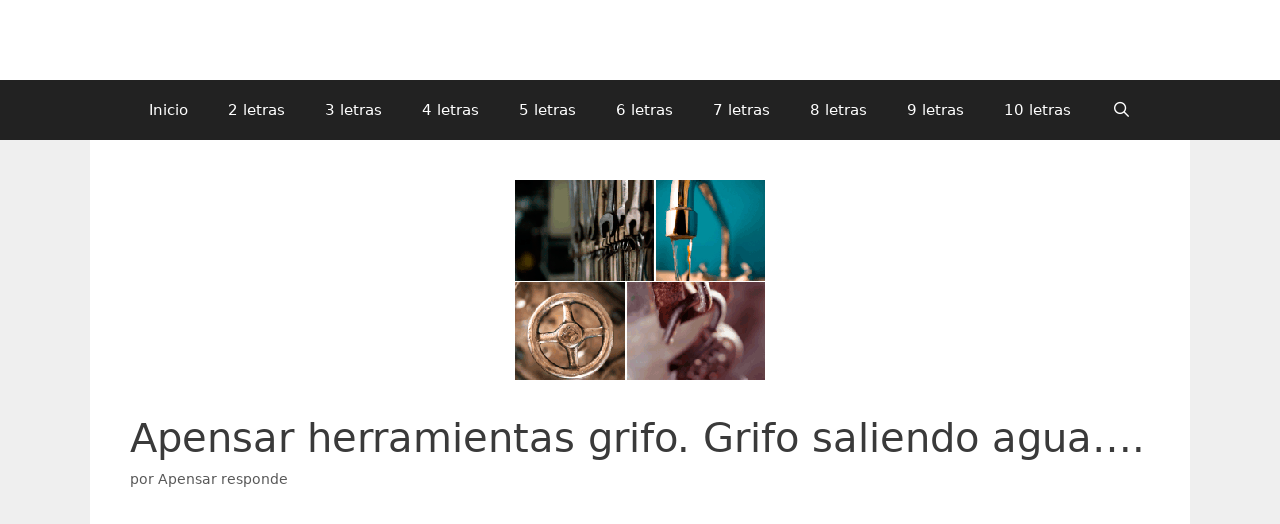

--- FILE ---
content_type: text/html; charset=UTF-8
request_url: https://a-pensar.org/apensar-herramientas-grifo/
body_size: 12716
content:
<!DOCTYPE html>
<html lang="es">
<head>
	<meta charset="UTF-8">
	<meta name='robots' content='index, follow, max-image-preview:large, max-snippet:-1, max-video-preview:-1' />
	<style>img:is([sizes="auto" i], [sizes^="auto," i]) { contain-intrinsic-size: 3000px 1500px }</style>
	<meta name="viewport" content="width=device-width, initial-scale=1"><meta property="og:title" content="Apensar herramientas grifo. Grifo saliendo agua…."/>
<meta property="og:description" content="Apensar herramientas grifo. Grifo saliendo agua. Llave de paso. Candado. Herramientas llaves fijas. Gripo abierto. Llave. Candado abierto. ¿Es esta la palabr"/>
<meta property="og:image:alt" content="A-Pensar-5-letras-nivel-369"/>
<meta property="og:image" content="https://a-pensar.org/wp-content/uploads/2015/11/A-Pensar-5-letras-nivel-369.png"/>
<meta property="og:image:width" content="250" />
<meta property="og:image:height" content="200" />
<meta property="og:type" content="article"/>
<meta property="og:article:published_time" content="2015-12-18 11:59:28"/>
<meta property="og:article:modified_time" content="2015-12-18 11:59:28"/>
<meta property="og:article:tag" content="Apensar nivel 369"/>
<meta property="og:article:tag" content="Candado"/>
<meta property="og:article:tag" content="Grifo de agua"/>
<meta property="og:article:tag" content="Herramientas"/>
<meta property="og:article:tag" content="Llave fija"/>
<meta name="twitter:card" content="summary">
<meta name="twitter:title" content="Apensar herramientas grifo. Grifo saliendo agua…."/>
<meta name="twitter:description" content="Apensar herramientas grifo. Grifo saliendo agua. Llave de paso. Candado. Herramientas llaves fijas. Gripo abierto. Llave. Candado abierto. ¿Es esta la palabr"/>
<meta name="twitter:image" content="https://a-pensar.org/wp-content/uploads/2015/11/A-Pensar-5-letras-nivel-369.png"/>
<meta name="twitter:image:alt" content="A-Pensar-5-letras-nivel-369"/>
<meta name="author" content="Apensar responde"/>

	<!-- This site is optimized with the Yoast SEO plugin v26.3 - https://yoast.com/wordpress/plugins/seo/ -->
	<title>Apensar herramientas grifo. Solución en: A-Pensar.org</title>
	<meta name="description" content="Apensar herramientas grifo. Grifo saliendo agua. Llave de paso. Candado. ¡Aquí te damos todas las soluciones para que sigas disfrutando con el juego!" />
	<link rel="canonical" href="https://a-pensar.org/apensar-herramientas-grifo/" />
	<meta property="og:url" content="https://a-pensar.org/apensar-herramientas-grifo/" />
	<meta property="og:site_name" content="A-pensar.org" />
	<meta property="article:publisher" content="https://www.facebook.com/juegoapensar" />
	<meta property="article:published_time" content="2015-12-18T11:59:28+00:00" />
	<meta property="og:image" content="https://a-pensar.org/wp-content/uploads/2015/11/A-Pensar-5-letras-nivel-369.png" />
	<meta property="og:image:width" content="250" />
	<meta property="og:image:height" content="200" />
	<meta property="og:image:type" content="image/png" />
	<meta name="author" content="Apensar responde" />
	<meta name="twitter:creator" content="@apensar_org" />
	<meta name="twitter:site" content="@apensar_org" />
	<meta name="twitter:label1" content="Escrito por" />
	<meta name="twitter:data1" content="Apensar responde" />
	<meta name="twitter:label2" content="Tiempo de lectura" />
	<meta name="twitter:data2" content="1 minuto" />
	<script type="application/ld+json" class="yoast-schema-graph">{"@context":"https://schema.org","@graph":[{"@type":"WebPage","@id":"https://a-pensar.org/apensar-herramientas-grifo/","url":"https://a-pensar.org/apensar-herramientas-grifo/","name":"Apensar herramientas grifo. Solución en: A-Pensar.org","isPartOf":{"@id":"https://a-pensar.org/#website"},"primaryImageOfPage":{"@id":"https://a-pensar.org/apensar-herramientas-grifo/#primaryimage"},"image":{"@id":"https://a-pensar.org/apensar-herramientas-grifo/#primaryimage"},"thumbnailUrl":"https://a-pensar.org/wp-content/uploads/2015/11/A-Pensar-5-letras-nivel-369.png","datePublished":"2015-12-18T11:59:28+00:00","author":{"@id":"https://a-pensar.org/#/schema/person/d28028b63aada2ea9154cb7c950a6973"},"description":"Apensar herramientas grifo. Grifo saliendo agua. Llave de paso. Candado. ¡Aquí te damos todas las soluciones para que sigas disfrutando con el juego!","breadcrumb":{"@id":"https://a-pensar.org/apensar-herramientas-grifo/#breadcrumb"},"inLanguage":"es","potentialAction":[{"@type":"ReadAction","target":["https://a-pensar.org/apensar-herramientas-grifo/"]}]},{"@type":"ImageObject","inLanguage":"es","@id":"https://a-pensar.org/apensar-herramientas-grifo/#primaryimage","url":"https://a-pensar.org/wp-content/uploads/2015/11/A-Pensar-5-letras-nivel-369.png","contentUrl":"https://a-pensar.org/wp-content/uploads/2015/11/A-Pensar-5-letras-nivel-369.png","width":250,"height":200,"caption":"A-Pensar-5-letras-nivel-369"},{"@type":"BreadcrumbList","@id":"https://a-pensar.org/apensar-herramientas-grifo/#breadcrumb","itemListElement":[{"@type":"ListItem","position":1,"name":"Portada","item":"https://a-pensar.org/"},{"@type":"ListItem","position":2,"name":"Apensar herramientas grifo. Grifo saliendo agua&#8230;."}]},{"@type":"WebSite","@id":"https://a-pensar.org/#website","url":"https://a-pensar.org/","name":"A-pensar.org","description":"Todas las respuestas del juego APensar","potentialAction":[{"@type":"SearchAction","target":{"@type":"EntryPoint","urlTemplate":"https://a-pensar.org/?s={search_term_string}"},"query-input":{"@type":"PropertyValueSpecification","valueRequired":true,"valueName":"search_term_string"}}],"inLanguage":"es"},{"@type":"Person","@id":"https://a-pensar.org/#/schema/person/d28028b63aada2ea9154cb7c950a6973","name":"Apensar responde"}]}</script>
	<!-- / Yoast SEO plugin. -->


<link rel='dns-prefetch' href='//www.googletagmanager.com' />
<link rel="alternate" type="application/rss+xml" title="A-pensar.org &raquo; Feed" href="https://a-pensar.org/feed/" />
<link rel="alternate" type="application/rss+xml" title="A-pensar.org &raquo; Feed de los comentarios" href="https://a-pensar.org/comments/feed/" />
<link rel="alternate" type="application/rss+xml" title="A-pensar.org &raquo; Comentario Apensar herramientas grifo. Grifo saliendo agua&#8230;. del feed" href="https://a-pensar.org/apensar-herramientas-grifo/feed/" />
<script>
window._wpemojiSettings = {"baseUrl":"https:\/\/s.w.org\/images\/core\/emoji\/16.0.1\/72x72\/","ext":".png","svgUrl":"https:\/\/s.w.org\/images\/core\/emoji\/16.0.1\/svg\/","svgExt":".svg","source":{"concatemoji":"https:\/\/a-pensar.org\/wp-includes\/js\/wp-emoji-release.min.js?ver=6.8.3"}};
/*! This file is auto-generated */
!function(s,n){var o,i,e;function c(e){try{var t={supportTests:e,timestamp:(new Date).valueOf()};sessionStorage.setItem(o,JSON.stringify(t))}catch(e){}}function p(e,t,n){e.clearRect(0,0,e.canvas.width,e.canvas.height),e.fillText(t,0,0);var t=new Uint32Array(e.getImageData(0,0,e.canvas.width,e.canvas.height).data),a=(e.clearRect(0,0,e.canvas.width,e.canvas.height),e.fillText(n,0,0),new Uint32Array(e.getImageData(0,0,e.canvas.width,e.canvas.height).data));return t.every(function(e,t){return e===a[t]})}function u(e,t){e.clearRect(0,0,e.canvas.width,e.canvas.height),e.fillText(t,0,0);for(var n=e.getImageData(16,16,1,1),a=0;a<n.data.length;a++)if(0!==n.data[a])return!1;return!0}function f(e,t,n,a){switch(t){case"flag":return n(e,"\ud83c\udff3\ufe0f\u200d\u26a7\ufe0f","\ud83c\udff3\ufe0f\u200b\u26a7\ufe0f")?!1:!n(e,"\ud83c\udde8\ud83c\uddf6","\ud83c\udde8\u200b\ud83c\uddf6")&&!n(e,"\ud83c\udff4\udb40\udc67\udb40\udc62\udb40\udc65\udb40\udc6e\udb40\udc67\udb40\udc7f","\ud83c\udff4\u200b\udb40\udc67\u200b\udb40\udc62\u200b\udb40\udc65\u200b\udb40\udc6e\u200b\udb40\udc67\u200b\udb40\udc7f");case"emoji":return!a(e,"\ud83e\udedf")}return!1}function g(e,t,n,a){var r="undefined"!=typeof WorkerGlobalScope&&self instanceof WorkerGlobalScope?new OffscreenCanvas(300,150):s.createElement("canvas"),o=r.getContext("2d",{willReadFrequently:!0}),i=(o.textBaseline="top",o.font="600 32px Arial",{});return e.forEach(function(e){i[e]=t(o,e,n,a)}),i}function t(e){var t=s.createElement("script");t.src=e,t.defer=!0,s.head.appendChild(t)}"undefined"!=typeof Promise&&(o="wpEmojiSettingsSupports",i=["flag","emoji"],n.supports={everything:!0,everythingExceptFlag:!0},e=new Promise(function(e){s.addEventListener("DOMContentLoaded",e,{once:!0})}),new Promise(function(t){var n=function(){try{var e=JSON.parse(sessionStorage.getItem(o));if("object"==typeof e&&"number"==typeof e.timestamp&&(new Date).valueOf()<e.timestamp+604800&&"object"==typeof e.supportTests)return e.supportTests}catch(e){}return null}();if(!n){if("undefined"!=typeof Worker&&"undefined"!=typeof OffscreenCanvas&&"undefined"!=typeof URL&&URL.createObjectURL&&"undefined"!=typeof Blob)try{var e="postMessage("+g.toString()+"("+[JSON.stringify(i),f.toString(),p.toString(),u.toString()].join(",")+"));",a=new Blob([e],{type:"text/javascript"}),r=new Worker(URL.createObjectURL(a),{name:"wpTestEmojiSupports"});return void(r.onmessage=function(e){c(n=e.data),r.terminate(),t(n)})}catch(e){}c(n=g(i,f,p,u))}t(n)}).then(function(e){for(var t in e)n.supports[t]=e[t],n.supports.everything=n.supports.everything&&n.supports[t],"flag"!==t&&(n.supports.everythingExceptFlag=n.supports.everythingExceptFlag&&n.supports[t]);n.supports.everythingExceptFlag=n.supports.everythingExceptFlag&&!n.supports.flag,n.DOMReady=!1,n.readyCallback=function(){n.DOMReady=!0}}).then(function(){return e}).then(function(){var e;n.supports.everything||(n.readyCallback(),(e=n.source||{}).concatemoji?t(e.concatemoji):e.wpemoji&&e.twemoji&&(t(e.twemoji),t(e.wpemoji)))}))}((window,document),window._wpemojiSettings);
</script>

<style id='wp-emoji-styles-inline-css'>

	img.wp-smiley, img.emoji {
		display: inline !important;
		border: none !important;
		box-shadow: none !important;
		height: 1em !important;
		width: 1em !important;
		margin: 0 0.07em !important;
		vertical-align: -0.1em !important;
		background: none !important;
		padding: 0 !important;
	}
</style>
<link rel='stylesheet' id='wp-block-library-css' href='https://a-pensar.org/wp-includes/css/dist/block-library/style.min.css?ver=6.8.3' media='all' />
<style id='classic-theme-styles-inline-css'>
/*! This file is auto-generated */
.wp-block-button__link{color:#fff;background-color:#32373c;border-radius:9999px;box-shadow:none;text-decoration:none;padding:calc(.667em + 2px) calc(1.333em + 2px);font-size:1.125em}.wp-block-file__button{background:#32373c;color:#fff;text-decoration:none}
</style>
<style id='global-styles-inline-css'>
:root{--wp--preset--aspect-ratio--square: 1;--wp--preset--aspect-ratio--4-3: 4/3;--wp--preset--aspect-ratio--3-4: 3/4;--wp--preset--aspect-ratio--3-2: 3/2;--wp--preset--aspect-ratio--2-3: 2/3;--wp--preset--aspect-ratio--16-9: 16/9;--wp--preset--aspect-ratio--9-16: 9/16;--wp--preset--color--black: #000000;--wp--preset--color--cyan-bluish-gray: #abb8c3;--wp--preset--color--white: #ffffff;--wp--preset--color--pale-pink: #f78da7;--wp--preset--color--vivid-red: #cf2e2e;--wp--preset--color--luminous-vivid-orange: #ff6900;--wp--preset--color--luminous-vivid-amber: #fcb900;--wp--preset--color--light-green-cyan: #7bdcb5;--wp--preset--color--vivid-green-cyan: #00d084;--wp--preset--color--pale-cyan-blue: #8ed1fc;--wp--preset--color--vivid-cyan-blue: #0693e3;--wp--preset--color--vivid-purple: #9b51e0;--wp--preset--color--contrast: var(--contrast);--wp--preset--color--contrast-2: var(--contrast-2);--wp--preset--color--contrast-3: var(--contrast-3);--wp--preset--color--base: var(--base);--wp--preset--color--base-2: var(--base-2);--wp--preset--color--base-3: var(--base-3);--wp--preset--color--accent: var(--accent);--wp--preset--gradient--vivid-cyan-blue-to-vivid-purple: linear-gradient(135deg,rgba(6,147,227,1) 0%,rgb(155,81,224) 100%);--wp--preset--gradient--light-green-cyan-to-vivid-green-cyan: linear-gradient(135deg,rgb(122,220,180) 0%,rgb(0,208,130) 100%);--wp--preset--gradient--luminous-vivid-amber-to-luminous-vivid-orange: linear-gradient(135deg,rgba(252,185,0,1) 0%,rgba(255,105,0,1) 100%);--wp--preset--gradient--luminous-vivid-orange-to-vivid-red: linear-gradient(135deg,rgba(255,105,0,1) 0%,rgb(207,46,46) 100%);--wp--preset--gradient--very-light-gray-to-cyan-bluish-gray: linear-gradient(135deg,rgb(238,238,238) 0%,rgb(169,184,195) 100%);--wp--preset--gradient--cool-to-warm-spectrum: linear-gradient(135deg,rgb(74,234,220) 0%,rgb(151,120,209) 20%,rgb(207,42,186) 40%,rgb(238,44,130) 60%,rgb(251,105,98) 80%,rgb(254,248,76) 100%);--wp--preset--gradient--blush-light-purple: linear-gradient(135deg,rgb(255,206,236) 0%,rgb(152,150,240) 100%);--wp--preset--gradient--blush-bordeaux: linear-gradient(135deg,rgb(254,205,165) 0%,rgb(254,45,45) 50%,rgb(107,0,62) 100%);--wp--preset--gradient--luminous-dusk: linear-gradient(135deg,rgb(255,203,112) 0%,rgb(199,81,192) 50%,rgb(65,88,208) 100%);--wp--preset--gradient--pale-ocean: linear-gradient(135deg,rgb(255,245,203) 0%,rgb(182,227,212) 50%,rgb(51,167,181) 100%);--wp--preset--gradient--electric-grass: linear-gradient(135deg,rgb(202,248,128) 0%,rgb(113,206,126) 100%);--wp--preset--gradient--midnight: linear-gradient(135deg,rgb(2,3,129) 0%,rgb(40,116,252) 100%);--wp--preset--font-size--small: 13px;--wp--preset--font-size--medium: 20px;--wp--preset--font-size--large: 36px;--wp--preset--font-size--x-large: 42px;--wp--preset--spacing--20: 0.44rem;--wp--preset--spacing--30: 0.67rem;--wp--preset--spacing--40: 1rem;--wp--preset--spacing--50: 1.5rem;--wp--preset--spacing--60: 2.25rem;--wp--preset--spacing--70: 3.38rem;--wp--preset--spacing--80: 5.06rem;--wp--preset--shadow--natural: 6px 6px 9px rgba(0, 0, 0, 0.2);--wp--preset--shadow--deep: 12px 12px 50px rgba(0, 0, 0, 0.4);--wp--preset--shadow--sharp: 6px 6px 0px rgba(0, 0, 0, 0.2);--wp--preset--shadow--outlined: 6px 6px 0px -3px rgba(255, 255, 255, 1), 6px 6px rgba(0, 0, 0, 1);--wp--preset--shadow--crisp: 6px 6px 0px rgba(0, 0, 0, 1);}:where(.is-layout-flex){gap: 0.5em;}:where(.is-layout-grid){gap: 0.5em;}body .is-layout-flex{display: flex;}.is-layout-flex{flex-wrap: wrap;align-items: center;}.is-layout-flex > :is(*, div){margin: 0;}body .is-layout-grid{display: grid;}.is-layout-grid > :is(*, div){margin: 0;}:where(.wp-block-columns.is-layout-flex){gap: 2em;}:where(.wp-block-columns.is-layout-grid){gap: 2em;}:where(.wp-block-post-template.is-layout-flex){gap: 1.25em;}:where(.wp-block-post-template.is-layout-grid){gap: 1.25em;}.has-black-color{color: var(--wp--preset--color--black) !important;}.has-cyan-bluish-gray-color{color: var(--wp--preset--color--cyan-bluish-gray) !important;}.has-white-color{color: var(--wp--preset--color--white) !important;}.has-pale-pink-color{color: var(--wp--preset--color--pale-pink) !important;}.has-vivid-red-color{color: var(--wp--preset--color--vivid-red) !important;}.has-luminous-vivid-orange-color{color: var(--wp--preset--color--luminous-vivid-orange) !important;}.has-luminous-vivid-amber-color{color: var(--wp--preset--color--luminous-vivid-amber) !important;}.has-light-green-cyan-color{color: var(--wp--preset--color--light-green-cyan) !important;}.has-vivid-green-cyan-color{color: var(--wp--preset--color--vivid-green-cyan) !important;}.has-pale-cyan-blue-color{color: var(--wp--preset--color--pale-cyan-blue) !important;}.has-vivid-cyan-blue-color{color: var(--wp--preset--color--vivid-cyan-blue) !important;}.has-vivid-purple-color{color: var(--wp--preset--color--vivid-purple) !important;}.has-black-background-color{background-color: var(--wp--preset--color--black) !important;}.has-cyan-bluish-gray-background-color{background-color: var(--wp--preset--color--cyan-bluish-gray) !important;}.has-white-background-color{background-color: var(--wp--preset--color--white) !important;}.has-pale-pink-background-color{background-color: var(--wp--preset--color--pale-pink) !important;}.has-vivid-red-background-color{background-color: var(--wp--preset--color--vivid-red) !important;}.has-luminous-vivid-orange-background-color{background-color: var(--wp--preset--color--luminous-vivid-orange) !important;}.has-luminous-vivid-amber-background-color{background-color: var(--wp--preset--color--luminous-vivid-amber) !important;}.has-light-green-cyan-background-color{background-color: var(--wp--preset--color--light-green-cyan) !important;}.has-vivid-green-cyan-background-color{background-color: var(--wp--preset--color--vivid-green-cyan) !important;}.has-pale-cyan-blue-background-color{background-color: var(--wp--preset--color--pale-cyan-blue) !important;}.has-vivid-cyan-blue-background-color{background-color: var(--wp--preset--color--vivid-cyan-blue) !important;}.has-vivid-purple-background-color{background-color: var(--wp--preset--color--vivid-purple) !important;}.has-black-border-color{border-color: var(--wp--preset--color--black) !important;}.has-cyan-bluish-gray-border-color{border-color: var(--wp--preset--color--cyan-bluish-gray) !important;}.has-white-border-color{border-color: var(--wp--preset--color--white) !important;}.has-pale-pink-border-color{border-color: var(--wp--preset--color--pale-pink) !important;}.has-vivid-red-border-color{border-color: var(--wp--preset--color--vivid-red) !important;}.has-luminous-vivid-orange-border-color{border-color: var(--wp--preset--color--luminous-vivid-orange) !important;}.has-luminous-vivid-amber-border-color{border-color: var(--wp--preset--color--luminous-vivid-amber) !important;}.has-light-green-cyan-border-color{border-color: var(--wp--preset--color--light-green-cyan) !important;}.has-vivid-green-cyan-border-color{border-color: var(--wp--preset--color--vivid-green-cyan) !important;}.has-pale-cyan-blue-border-color{border-color: var(--wp--preset--color--pale-cyan-blue) !important;}.has-vivid-cyan-blue-border-color{border-color: var(--wp--preset--color--vivid-cyan-blue) !important;}.has-vivid-purple-border-color{border-color: var(--wp--preset--color--vivid-purple) !important;}.has-vivid-cyan-blue-to-vivid-purple-gradient-background{background: var(--wp--preset--gradient--vivid-cyan-blue-to-vivid-purple) !important;}.has-light-green-cyan-to-vivid-green-cyan-gradient-background{background: var(--wp--preset--gradient--light-green-cyan-to-vivid-green-cyan) !important;}.has-luminous-vivid-amber-to-luminous-vivid-orange-gradient-background{background: var(--wp--preset--gradient--luminous-vivid-amber-to-luminous-vivid-orange) !important;}.has-luminous-vivid-orange-to-vivid-red-gradient-background{background: var(--wp--preset--gradient--luminous-vivid-orange-to-vivid-red) !important;}.has-very-light-gray-to-cyan-bluish-gray-gradient-background{background: var(--wp--preset--gradient--very-light-gray-to-cyan-bluish-gray) !important;}.has-cool-to-warm-spectrum-gradient-background{background: var(--wp--preset--gradient--cool-to-warm-spectrum) !important;}.has-blush-light-purple-gradient-background{background: var(--wp--preset--gradient--blush-light-purple) !important;}.has-blush-bordeaux-gradient-background{background: var(--wp--preset--gradient--blush-bordeaux) !important;}.has-luminous-dusk-gradient-background{background: var(--wp--preset--gradient--luminous-dusk) !important;}.has-pale-ocean-gradient-background{background: var(--wp--preset--gradient--pale-ocean) !important;}.has-electric-grass-gradient-background{background: var(--wp--preset--gradient--electric-grass) !important;}.has-midnight-gradient-background{background: var(--wp--preset--gradient--midnight) !important;}.has-small-font-size{font-size: var(--wp--preset--font-size--small) !important;}.has-medium-font-size{font-size: var(--wp--preset--font-size--medium) !important;}.has-large-font-size{font-size: var(--wp--preset--font-size--large) !important;}.has-x-large-font-size{font-size: var(--wp--preset--font-size--x-large) !important;}
:where(.wp-block-post-template.is-layout-flex){gap: 1.25em;}:where(.wp-block-post-template.is-layout-grid){gap: 1.25em;}
:where(.wp-block-columns.is-layout-flex){gap: 2em;}:where(.wp-block-columns.is-layout-grid){gap: 2em;}
:root :where(.wp-block-pullquote){font-size: 1.5em;line-height: 1.6;}
</style>
<link rel='stylesheet' id='generate-style-grid-css' href='https://a-pensar.org/wp-content/themes/generatepress/assets/css/unsemantic-grid.min.css?ver=3.6.0' media='all' />
<link rel='stylesheet' id='generate-style-css' href='https://a-pensar.org/wp-content/themes/generatepress/assets/css/style.min.css?ver=3.6.0' media='all' />
<style id='generate-style-inline-css'>
body{background-color:#efefef;color:#3a3a3a;}a{color:#1e73be;}a:hover, a:focus, a:active{color:#000000;}body .grid-container{max-width:1100px;}.wp-block-group__inner-container{max-width:1100px;margin-left:auto;margin-right:auto;}.generate-back-to-top{font-size:20px;border-radius:3px;position:fixed;bottom:30px;right:30px;line-height:40px;width:40px;text-align:center;z-index:10;transition:opacity 300ms ease-in-out;opacity:0.1;transform:translateY(1000px);}.generate-back-to-top__show{opacity:1;transform:translateY(0);}.navigation-search{position:absolute;left:-99999px;pointer-events:none;visibility:hidden;z-index:20;width:100%;top:0;transition:opacity 100ms ease-in-out;opacity:0;}.navigation-search.nav-search-active{left:0;right:0;pointer-events:auto;visibility:visible;opacity:1;}.navigation-search input[type="search"]{outline:0;border:0;vertical-align:bottom;line-height:1;opacity:0.9;width:100%;z-index:20;border-radius:0;-webkit-appearance:none;height:60px;}.navigation-search input::-ms-clear{display:none;width:0;height:0;}.navigation-search input::-ms-reveal{display:none;width:0;height:0;}.navigation-search input::-webkit-search-decoration, .navigation-search input::-webkit-search-cancel-button, .navigation-search input::-webkit-search-results-button, .navigation-search input::-webkit-search-results-decoration{display:none;}.main-navigation li.search-item{z-index:21;}li.search-item.active{transition:opacity 100ms ease-in-out;}.nav-left-sidebar .main-navigation li.search-item.active,.nav-right-sidebar .main-navigation li.search-item.active{width:auto;display:inline-block;float:right;}.gen-sidebar-nav .navigation-search{top:auto;bottom:0;}:root{--contrast:#222222;--contrast-2:#575760;--contrast-3:#b2b2be;--base:#f0f0f0;--base-2:#f7f8f9;--base-3:#ffffff;--accent:#1e73be;}:root .has-contrast-color{color:var(--contrast);}:root .has-contrast-background-color{background-color:var(--contrast);}:root .has-contrast-2-color{color:var(--contrast-2);}:root .has-contrast-2-background-color{background-color:var(--contrast-2);}:root .has-contrast-3-color{color:var(--contrast-3);}:root .has-contrast-3-background-color{background-color:var(--contrast-3);}:root .has-base-color{color:var(--base);}:root .has-base-background-color{background-color:var(--base);}:root .has-base-2-color{color:var(--base-2);}:root .has-base-2-background-color{background-color:var(--base-2);}:root .has-base-3-color{color:var(--base-3);}:root .has-base-3-background-color{background-color:var(--base-3);}:root .has-accent-color{color:var(--accent);}:root .has-accent-background-color{background-color:var(--accent);}body, button, input, select, textarea{font-family:-apple-system, system-ui, BlinkMacSystemFont, "Segoe UI", Helvetica, Arial, sans-serif, "Apple Color Emoji", "Segoe UI Emoji", "Segoe UI Symbol";}body{line-height:1.5;}.entry-content > [class*="wp-block-"]:not(:last-child):not(.wp-block-heading){margin-bottom:1.5em;}.main-title{font-size:45px;}.main-navigation .main-nav ul ul li a{font-size:14px;}.sidebar .widget, .footer-widgets .widget{font-size:17px;}h1{font-weight:300;font-size:40px;}h2{font-weight:300;font-size:30px;}h3{font-size:20px;}h4{font-size:inherit;}h5{font-size:inherit;}@media (max-width:768px){.main-title{font-size:30px;}h1{font-size:30px;}h2{font-size:25px;}}.top-bar{background-color:#636363;color:#ffffff;}.top-bar a{color:#ffffff;}.top-bar a:hover{color:#303030;}.site-header{background-color:#ffffff;color:#3a3a3a;}.site-header a{color:#3a3a3a;}.main-title a,.main-title a:hover{color:#222222;}.site-description{color:#757575;}.main-navigation,.main-navigation ul ul{background-color:#222222;}.main-navigation .main-nav ul li a, .main-navigation .menu-toggle, .main-navigation .menu-bar-items{color:#ffffff;}.main-navigation .main-nav ul li:not([class*="current-menu-"]):hover > a, .main-navigation .main-nav ul li:not([class*="current-menu-"]):focus > a, .main-navigation .main-nav ul li.sfHover:not([class*="current-menu-"]) > a, .main-navigation .menu-bar-item:hover > a, .main-navigation .menu-bar-item.sfHover > a{color:#ffffff;background-color:#3f3f3f;}button.menu-toggle:hover,button.menu-toggle:focus,.main-navigation .mobile-bar-items a,.main-navigation .mobile-bar-items a:hover,.main-navigation .mobile-bar-items a:focus{color:#ffffff;}.main-navigation .main-nav ul li[class*="current-menu-"] > a{color:#ffffff;background-color:#3f3f3f;}.navigation-search input[type="search"],.navigation-search input[type="search"]:active, .navigation-search input[type="search"]:focus, .main-navigation .main-nav ul li.search-item.active > a, .main-navigation .menu-bar-items .search-item.active > a{color:#ffffff;background-color:#3f3f3f;}.main-navigation ul ul{background-color:#3f3f3f;}.main-navigation .main-nav ul ul li a{color:#ffffff;}.main-navigation .main-nav ul ul li:not([class*="current-menu-"]):hover > a,.main-navigation .main-nav ul ul li:not([class*="current-menu-"]):focus > a, .main-navigation .main-nav ul ul li.sfHover:not([class*="current-menu-"]) > a{color:#ffffff;background-color:#4f4f4f;}.main-navigation .main-nav ul ul li[class*="current-menu-"] > a{color:#ffffff;background-color:#4f4f4f;}.separate-containers .inside-article, .separate-containers .comments-area, .separate-containers .page-header, .one-container .container, .separate-containers .paging-navigation, .inside-page-header{background-color:#ffffff;}.entry-meta{color:#595959;}.entry-meta a{color:#595959;}.entry-meta a:hover{color:#1e73be;}.sidebar .widget{background-color:#ffffff;}.sidebar .widget .widget-title{color:#000000;}.footer-widgets{background-color:#ffffff;}.footer-widgets .widget-title{color:#000000;}.site-info{color:#ffffff;background-color:#222222;}.site-info a{color:#ffffff;}.site-info a:hover{color:#606060;}.footer-bar .widget_nav_menu .current-menu-item a{color:#606060;}input[type="text"],input[type="email"],input[type="url"],input[type="password"],input[type="search"],input[type="tel"],input[type="number"],textarea,select{color:#666666;background-color:#fafafa;border-color:#cccccc;}input[type="text"]:focus,input[type="email"]:focus,input[type="url"]:focus,input[type="password"]:focus,input[type="search"]:focus,input[type="tel"]:focus,input[type="number"]:focus,textarea:focus,select:focus{color:#666666;background-color:#ffffff;border-color:#bfbfbf;}button,html input[type="button"],input[type="reset"],input[type="submit"],a.button,a.wp-block-button__link:not(.has-background){color:#ffffff;background-color:#666666;}button:hover,html input[type="button"]:hover,input[type="reset"]:hover,input[type="submit"]:hover,a.button:hover,button:focus,html input[type="button"]:focus,input[type="reset"]:focus,input[type="submit"]:focus,a.button:focus,a.wp-block-button__link:not(.has-background):active,a.wp-block-button__link:not(.has-background):focus,a.wp-block-button__link:not(.has-background):hover{color:#ffffff;background-color:#3f3f3f;}a.generate-back-to-top{background-color:rgba( 0,0,0,0.4 );color:#ffffff;}a.generate-back-to-top:hover,a.generate-back-to-top:focus{background-color:rgba( 0,0,0,0.6 );color:#ffffff;}:root{--gp-search-modal-bg-color:var(--base-3);--gp-search-modal-text-color:var(--contrast);--gp-search-modal-overlay-bg-color:rgba(0,0,0,0.2);}@media (max-width: 1100px){.main-navigation .menu-bar-item:hover > a, .main-navigation .menu-bar-item.sfHover > a{background:none;color:#ffffff;}}.inside-top-bar{padding:10px;}.inside-header{padding:40px;}.site-main .wp-block-group__inner-container{padding:40px;}.entry-content .alignwide, body:not(.no-sidebar) .entry-content .alignfull{margin-left:-40px;width:calc(100% + 80px);max-width:calc(100% + 80px);}.rtl .menu-item-has-children .dropdown-menu-toggle{padding-left:20px;}.rtl .main-navigation .main-nav ul li.menu-item-has-children > a{padding-right:20px;}.site-info{padding:20px;}@media (max-width:768px){.separate-containers .inside-article, .separate-containers .comments-area, .separate-containers .page-header, .separate-containers .paging-navigation, .one-container .site-content, .inside-page-header{padding:30px;}.site-main .wp-block-group__inner-container{padding:30px;}.site-info{padding-right:10px;padding-left:10px;}.entry-content .alignwide, body:not(.no-sidebar) .entry-content .alignfull{margin-left:-30px;width:calc(100% + 60px);max-width:calc(100% + 60px);}}.one-container .sidebar .widget{padding:0px;}/* End cached CSS */@media (max-width: 1100px){.main-navigation .menu-toggle,.main-navigation .mobile-bar-items,.sidebar-nav-mobile:not(#sticky-placeholder){display:block;}.main-navigation ul,.gen-sidebar-nav{display:none;}[class*="nav-float-"] .site-header .inside-header > *{float:none;clear:both;}}
.dynamic-author-image-rounded{border-radius:100%;}.dynamic-featured-image, .dynamic-author-image{vertical-align:middle;}.one-container.blog .dynamic-content-template:not(:last-child), .one-container.archive .dynamic-content-template:not(:last-child){padding-bottom:0px;}.dynamic-entry-excerpt > p:last-child{margin-bottom:0px;}
.main-navigation .main-nav ul li a,.menu-toggle,.main-navigation .mobile-bar-items a{transition: line-height 300ms ease}.main-navigation.toggled .main-nav > ul{background-color: #222222}
</style>
<link rel='stylesheet' id='generate-mobile-style-css' href='https://a-pensar.org/wp-content/themes/generatepress/assets/css/mobile.min.css?ver=3.6.0' media='all' />
<link rel='stylesheet' id='generate-font-icons-css' href='https://a-pensar.org/wp-content/themes/generatepress/assets/css/components/font-icons.min.css?ver=3.6.0' media='all' />
<link rel='stylesheet' id='generate-blog-images-css' href='https://a-pensar.org/wp-content/plugins/gp-premium/blog/functions/css/featured-images.min.css?ver=2.5.5' media='all' />
<link rel='stylesheet' id='generate-sticky-css' href='https://a-pensar.org/wp-content/plugins/gp-premium/menu-plus/functions/css/sticky.min.css?ver=2.5.5' media='all' />
<link rel='stylesheet' id='generate-navigation-branding-css' href='https://a-pensar.org/wp-content/plugins/gp-premium/menu-plus/functions/css/navigation-branding.min.css?ver=2.5.5' media='all' />
<style id='generate-navigation-branding-inline-css'>
@media (max-width: 1100px){.site-header, #site-navigation, #sticky-navigation{display:none !important;opacity:0.0;}#mobile-header{display:block !important;width:100% !important;}#mobile-header .main-nav > ul{display:none;}#mobile-header.toggled .main-nav > ul, #mobile-header .menu-toggle, #mobile-header .mobile-bar-items{display:block;}#mobile-header .main-nav{-ms-flex:0 0 100%;flex:0 0 100%;-webkit-box-ordinal-group:5;-ms-flex-order:4;order:4;}.navigation-branding .main-title a, .navigation-branding .main-title a:hover, .navigation-branding .main-title a:visited{color:#ffffff;}}.navigation-branding .main-title{font-size:25px;font-weight:bold;}.navigation-branding img, .site-logo.mobile-header-logo img{height:60px;width:auto;}.navigation-branding .main-title{line-height:60px;}@media (max-width: 1110px){#site-navigation .navigation-branding, #sticky-navigation .navigation-branding{margin-left:10px;}}@media (max-width: 1100px){.main-navigation:not(.slideout-navigation) .main-nav{-ms-flex:0 0 100%;flex:0 0 100%;}.main-navigation:not(.slideout-navigation) .inside-navigation{-ms-flex-wrap:wrap;flex-wrap:wrap;display:-webkit-box;display:-ms-flexbox;display:flex;}.nav-aligned-center .navigation-branding, .nav-aligned-left .navigation-branding{margin-right:auto;}.nav-aligned-center  .main-navigation.has-branding:not(.slideout-navigation) .inside-navigation .main-nav,.nav-aligned-center  .main-navigation.has-sticky-branding.navigation-stick .inside-navigation .main-nav,.nav-aligned-left  .main-navigation.has-branding:not(.slideout-navigation) .inside-navigation .main-nav,.nav-aligned-left  .main-navigation.has-sticky-branding.navigation-stick .inside-navigation .main-nav{margin-right:0px;}}
</style>
<script src="https://a-pensar.org/wp-includes/js/jquery/jquery.min.js?ver=3.7.1" id="jquery-core-js"></script>

<!-- Fragmento de código de la etiqueta de Google (gtag.js) añadida por Site Kit -->
<!-- Fragmento de código de Google Analytics añadido por Site Kit -->
<script src="https://www.googletagmanager.com/gtag/js?id=GT-TNH3DHV" id="google_gtagjs-js" async></script>
<script id="google_gtagjs-js-after">
window.dataLayer = window.dataLayer || [];function gtag(){dataLayer.push(arguments);}
gtag("set","linker",{"domains":["a-pensar.org"]});
gtag("js", new Date());
gtag("set", "developer_id.dZTNiMT", true);
gtag("config", "GT-TNH3DHV");
</script>
<link rel="https://api.w.org/" href="https://a-pensar.org/wp-json/" /><link rel="alternate" title="JSON" type="application/json" href="https://a-pensar.org/wp-json/wp/v2/posts/1348" /><link rel="EditURI" type="application/rsd+xml" title="RSD" href="https://a-pensar.org/xmlrpc.php?rsd" />
<meta name="generator" content="WordPress 6.8.3" />
<link rel='shortlink' href='https://a-pensar.org/?p=1348' />
<link rel="alternate" title="oEmbed (JSON)" type="application/json+oembed" href="https://a-pensar.org/wp-json/oembed/1.0/embed?url=https%3A%2F%2Fa-pensar.org%2Fapensar-herramientas-grifo%2F" />
<link rel="alternate" title="oEmbed (XML)" type="text/xml+oembed" href="https://a-pensar.org/wp-json/oembed/1.0/embed?url=https%3A%2F%2Fa-pensar.org%2Fapensar-herramientas-grifo%2F&#038;format=xml" />
<meta name="generator" content="Site Kit by Google 1.165.0" />
<!-- Metaetiquetas de Google AdSense añadidas por Site Kit -->
<meta name="google-adsense-platform-account" content="ca-host-pub-2644536267352236">
<meta name="google-adsense-platform-domain" content="sitekit.withgoogle.com">
<!-- Acabar con las metaetiquetas de Google AdSense añadidas por Site Kit -->
<link rel="icon" href="https://a-pensar.org/wp-content/uploads/2015/11/cropped-APensar-Nubita-32x32.png" sizes="32x32" />
<link rel="icon" href="https://a-pensar.org/wp-content/uploads/2015/11/cropped-APensar-Nubita-192x192.png" sizes="192x192" />
<link rel="apple-touch-icon" href="https://a-pensar.org/wp-content/uploads/2015/11/cropped-APensar-Nubita-180x180.png" />
<meta name="msapplication-TileImage" content="https://a-pensar.org/wp-content/uploads/2015/11/cropped-APensar-Nubita-270x270.png" />
<link rel="preload" as="script" href="https://live.demand.supply/up.js"><script async data-cfasync="false" type="text/javascript" src="https://live.demand.supply/up.js"></script>

<script data-ad-client="ca-pub-1825909496742913" async src="https://pagead2.googlesyndication.com/pagead/js/adsbygoogle.js"></script>


<!-- Global site tag (gtag.js) - Google Analytics -->
<script async src="https://www.googletagmanager.com/gtag/js?id=UA-70878848-1"></script>
<script>
  window.dataLayer = window.dataLayer || [];
  function gtag(){dataLayer.push(arguments);}
  gtag('js', new Date());

  gtag('config', 'UA-70878848-1');
</script>
</head>

<body data-rsssl=1 class="wp-singular post-template-default single single-post postid-1348 single-format-standard wp-embed-responsive wp-theme-generatepress post-image-above-header post-image-aligned-center sticky-menu-no-transition sticky-enabled both-sticky-menu mobile-header mobile-header-sticky no-sidebar nav-below-header one-container fluid-header active-footer-widgets-0 nav-search-enabled nav-aligned-center header-aligned-center dropdown-hover featured-image-active" itemtype="https://schema.org/Blog" itemscope>
	<a class="screen-reader-text skip-link" href="#content" title="Saltar al contenido">Saltar al contenido</a>		<header class="site-header" id="masthead" aria-label="Sitio"  itemtype="https://schema.org/WPHeader" itemscope>
			<div class="inside-header grid-container grid-parent">
							</div>
		</header>
				<nav id="mobile-header" itemtype="https://schema.org/SiteNavigationElement" itemscope class="main-navigation mobile-header-navigation has-branding has-sticky-branding">
			<div class="inside-navigation grid-container grid-parent">
				<form method="get" class="search-form navigation-search" action="https://a-pensar.org/">
					<input type="search" class="search-field" value="" name="s" title="Buscar" />
				</form><div class="navigation-branding"><p class="main-title" itemprop="headline">
							<a href="https://a-pensar.org/" rel="home">
								A-pensar.org
							</a>
						</p></div>		<div class="mobile-bar-items">
						<span class="search-item">
				<a aria-label="Abrir la barra de búsqueda" href="#">
									</a>
			</span>
		</div>
							<button class="menu-toggle" aria-controls="mobile-menu" aria-expanded="false">
						<span class="mobile-menu">Menú</span>					</button>
					<div id="mobile-menu" class="main-nav"><ul id="menu-principal-superior-izquierdo" class=" menu sf-menu"><li id="menu-item-645" class="menu-item menu-item-type-post_type menu-item-object-page menu-item-home menu-item-645"><a href="https://a-pensar.org/">Inicio</a></li>
<li id="menu-item-8800" class="menu-item menu-item-type-post_type menu-item-object-page menu-item-8800"><a href="https://a-pensar.org/respuestas-de-apensar-2-letras/">2 letras</a></li>
<li id="menu-item-644" class="menu-item menu-item-type-post_type menu-item-object-page menu-item-644"><a href="https://a-pensar.org/respuestas-de-apensar-3-letras/">3 letras</a></li>
<li id="menu-item-643" class="menu-item menu-item-type-post_type menu-item-object-page menu-item-643"><a href="https://a-pensar.org/respuestas-de-apensar-4-letras/">4 letras</a></li>
<li id="menu-item-642" class="menu-item menu-item-type-post_type menu-item-object-page menu-item-642"><a href="https://a-pensar.org/respuestas-de-apensar-5-letras/">5 letras</a></li>
<li id="menu-item-641" class="menu-item menu-item-type-post_type menu-item-object-page menu-item-641"><a href="https://a-pensar.org/respuestas-de-apensar-6-letras/">6 letras</a></li>
<li id="menu-item-640" class="menu-item menu-item-type-post_type menu-item-object-page menu-item-640"><a href="https://a-pensar.org/respuestas-de-apensar-7-letras/">7 letras</a></li>
<li id="menu-item-639" class="menu-item menu-item-type-post_type menu-item-object-page menu-item-639"><a href="https://a-pensar.org/respuestas-de-apensar-8-letras/">8 letras</a></li>
<li id="menu-item-638" class="menu-item menu-item-type-post_type menu-item-object-page menu-item-638"><a href="https://a-pensar.org/respuestas-de-apensar-9-letras/">9 letras</a></li>
<li id="menu-item-637" class="menu-item menu-item-type-post_type menu-item-object-page menu-item-637"><a href="https://a-pensar.org/respuestas-de-apensar-10-letras/">10 letras</a></li>
<li class="search-item menu-item-align-right"><a aria-label="Abrir la barra de búsqueda" href="#"></a></li></ul></div>			</div><!-- .inside-navigation -->
		</nav><!-- #site-navigation -->
				<nav class="main-navigation sub-menu-right" id="site-navigation" aria-label="Principal"  itemtype="https://schema.org/SiteNavigationElement" itemscope>
			<div class="inside-navigation grid-container grid-parent">
				<form method="get" class="search-form navigation-search" action="https://a-pensar.org/">
					<input type="search" class="search-field" value="" name="s" title="Buscar" />
				</form>		<div class="mobile-bar-items">
						<span class="search-item">
				<a aria-label="Abrir la barra de búsqueda" href="#">
									</a>
			</span>
		</div>
						<button class="menu-toggle" aria-controls="primary-menu" aria-expanded="false">
					<span class="mobile-menu">Menú</span>				</button>
				<div id="primary-menu" class="main-nav"><ul id="menu-principal-superior-izquierdo-1" class=" menu sf-menu"><li class="menu-item menu-item-type-post_type menu-item-object-page menu-item-home menu-item-645"><a href="https://a-pensar.org/">Inicio</a></li>
<li class="menu-item menu-item-type-post_type menu-item-object-page menu-item-8800"><a href="https://a-pensar.org/respuestas-de-apensar-2-letras/">2 letras</a></li>
<li class="menu-item menu-item-type-post_type menu-item-object-page menu-item-644"><a href="https://a-pensar.org/respuestas-de-apensar-3-letras/">3 letras</a></li>
<li class="menu-item menu-item-type-post_type menu-item-object-page menu-item-643"><a href="https://a-pensar.org/respuestas-de-apensar-4-letras/">4 letras</a></li>
<li class="menu-item menu-item-type-post_type menu-item-object-page menu-item-642"><a href="https://a-pensar.org/respuestas-de-apensar-5-letras/">5 letras</a></li>
<li class="menu-item menu-item-type-post_type menu-item-object-page menu-item-641"><a href="https://a-pensar.org/respuestas-de-apensar-6-letras/">6 letras</a></li>
<li class="menu-item menu-item-type-post_type menu-item-object-page menu-item-640"><a href="https://a-pensar.org/respuestas-de-apensar-7-letras/">7 letras</a></li>
<li class="menu-item menu-item-type-post_type menu-item-object-page menu-item-639"><a href="https://a-pensar.org/respuestas-de-apensar-8-letras/">8 letras</a></li>
<li class="menu-item menu-item-type-post_type menu-item-object-page menu-item-638"><a href="https://a-pensar.org/respuestas-de-apensar-9-letras/">9 letras</a></li>
<li class="menu-item menu-item-type-post_type menu-item-object-page menu-item-637"><a href="https://a-pensar.org/respuestas-de-apensar-10-letras/">10 letras</a></li>
<li class="search-item menu-item-align-right"><a aria-label="Abrir la barra de búsqueda" href="#"></a></li></ul></div>			</div>
		</nav>
		
	<div class="site grid-container container hfeed grid-parent" id="page">
				<div class="site-content" id="content">
			
	<div class="content-area grid-parent mobile-grid-100 grid-100 tablet-grid-100" id="primary">
		<main class="site-main" id="main">
			
<article id="post-1348" class="post-1348 post type-post status-publish format-standard has-post-thumbnail hentry category-5-letras tag-apensar-nivel-369 tag-candado tag-grifo-de-agua tag-herramientas tag-llave-fija" itemtype="https://schema.org/CreativeWork" itemscope>
	<div class="inside-article">
		<div class="featured-image  page-header-image-single ">
				<img width="250" height="200" src="https://a-pensar.org/wp-content/uploads/2015/11/A-Pensar-5-letras-nivel-369.png" class="attachment-full size-full" alt="A-Pensar-5-letras-nivel-369" itemprop="image" decoding="async" fetchpriority="high" />
			</div>			<header class="entry-header">
				<h1 class="entry-title" itemprop="headline">Apensar herramientas grifo. Grifo saliendo agua&#8230;.</h1>		<div class="entry-meta">
			<span class="posted-on"><time class="entry-date published" datetime="2015-12-18T11:59:28+00:00" itemprop="datePublished"></time></span> <span class="byline">por <span class="author vcard" itemprop="author" itemtype="https://schema.org/Person" itemscope><a class="url fn n" href="https://a-pensar.org/author/pensatil350/" title="Ver todas las entradas de Apensar responde" rel="author" itemprop="url"><span class="author-name" itemprop="name">Apensar responde</span></a></span></span> 		</div>
					</header>
			
		<div class="entry-content" itemprop="text">
			<p><script src="//pagead2.googlesyndication.com/pagead/js/adsbygoogle.js" async=""></script><!-- A-Pensar.org - (post) --> <ins class="adsbygoogle" style="display: block;" data-ad-client="ca-pub-1825909496742913" data-ad-slot="7040475185" data-ad-format="auto"></ins><script>// <![CDATA[
(adsbygoogle = window.adsbygoogle || []).push({});
// ]]&gt;</script></p>
<h2 style="text-align: center;"><span style="color: #a3b5aa;">Apensar herramientas grifo. Grifo saliendo agua. Llave de paso. Candado.</span></h2>
<p>Herramientas llaves fijas. Gripo abierto. Llave. Candado abierto.</p>
<h2 style="text-align: center;"><span style="color: #a3b5aa;">¿Es esta la palabra que buscabas?</span></h2>
<p><div class='code-block code-block-3' style='margin: 8px 0; clear: both;'>
<div data-ad="a-pensar.org_fluid_all_new_1" data-devices="m:1,t:1,d:1"  class="demand-supply"></div></div>
<img decoding="async" class="aligncenter wp-image-1001 size-full" title="Apensar herramientas grifo" src="https://a-pensar.org/wp-content/uploads/2015/11/A-Pensar-5-letras-nivel-369.png" alt="Apensar herramientas grifo" width="250" height="200" /></p>
<h2 style="text-align: center;"><strong><span style="color: #c2596f;">•••→</span><span style="color: #c2596f;"> </span><span style="color: #c2596f;"> Solución: Llave </span><span style="color: #c2596f;">←•••</span></strong></h2>
<p><script src="//pagead2.googlesyndication.com/pagead/js/adsbygoogle.js" async=""></script><!-- A-Pensar.org - (post) --> <ins class="adsbygoogle" style="display: block;" data-ad-client="ca-pub-1825909496742913" data-ad-slot="7040475185" data-ad-format="auto"></ins><script>// <![CDATA[
(adsbygoogle = window.adsbygoogle || []).push({});
// ]]&gt;</script><br />
<a href="https://a-pensar.org/"><img decoding="async" class="aligncenter size-full wp-image-145" src="https://a-pensar.org/wp-content/uploads/2015/11/Boton-APensar.png" alt="Respuestas A Pensar" width="216" height="109" /></a></p>
<p>¡Diviértete con Apensar! No solo disfrutarás jugando, sino que mejorarás tu memoria y tu agilidad mental. Si te quedas atascado en un nivel ¡no te preocupes! aquí estamos para ayudarte. En a-pensar.org tienes todas las respuestas del juego.</p>
<p>Añade www.a-pensar.org a los favoritos de tu navegador para tener acceso rápido cuando lo necesites.</p>
<p style="text-align: center;">Acceso rápido a más soluciones de APensar:</p>
<p style="text-align: center;"><strong><span style="color: #a3b5aa;"><a style="color: #a3b5aa;" href="https://a-pensar.org/respuestas-de-apensar-3-letras/">Respuestas APensar 3 letras</a></span></strong></p>
<p style="text-align: center;"><strong><span style="color: #a3b5aa;"><a style="color: #a3b5aa;" href="https://a-pensar.org/respuestas-de-apensar-4-letras/">Respuestas APensar 4 letras</a></span></strong></p>
<p style="text-align: center;"><strong><span style="color: #a3b5aa;"><a style="color: #a3b5aa;" href="https://a-pensar.org/respuestas-de-apensar-5-letras/">Respuestas APensar 5 letras</a></span></strong></p>
<p style="text-align: center;"><strong><span style="color: #a3b5aa;"><a style="color: #a3b5aa;" href="https://a-pensar.org/respuestas-de-apensar-6-letras/">Respuestas APensar 6 letras</a></span></strong></p>
<p style="text-align: center;"><strong><span style="color: #a3b5aa;"><a style="color: #a3b5aa;" href="https://a-pensar.org/respuestas-de-apensar-7-letras/">Respuestas APensar 7 letras</a></span></strong></p>
<p style="text-align: center;"><strong><span style="color: #a3b5aa;"><a style="color: #a3b5aa;" href="https://a-pensar.org/respuestas-de-apensar-8-letras/">Respuestas APensar 8 letras</a></span></strong></p>
<p style="text-align: center;"><strong><span style="color: #a3b5aa;"><a style="color: #a3b5aa;" href="https://a-pensar.org/respuestas-de-apensar-9-letras/">Respuestas APensar 9 letras</a></span></strong></p>
<p style="text-align: center;"><em><a href="https://www.facebook.com/juegoapensar" target="_blank" rel="nofollow">Sigue Apensar en Facebook</a></em></p>
<p style="text-align: center;"><a href="https://a-pensar.org"><img decoding="async" class="aligncenter size-full wp-image-565" src="https://a-pensar.org/wp-content/uploads/2015/11/APensar-inicio.png" alt="apensar" width="60" height="60" /></a></p>
<p style="text-align: center;">Déjanos un comentario aquí abajo si necesitas ayuda o quieres dar tu opinión.</p>
<p style="text-align: center;">¡Qué te diviertas! 😉</p>
<div class='code-block code-block-2' style='margin: 8px 0; clear: both;'>
<div data-ad="a-pensar.org_fluid_all_new_bot" data-devices="m:1,t:1,d:1"  class="demand-supply"></div></div>
<!-- CONTENT END 1 -->
		</div>

				<footer class="entry-meta" aria-label="Meta de entradas">
			<span class="cat-links"><span class="screen-reader-text">Categorías </span><a href="https://a-pensar.org/category/5-letras/" rel="category tag">Apensar 5 letras</a></span> <span class="tags-links"><span class="screen-reader-text">Etiquetas </span><a href="https://a-pensar.org/tag/apensar-nivel-369/" rel="tag">Apensar nivel 369</a>, <a href="https://a-pensar.org/tag/candado/" rel="tag">Candado</a>, <a href="https://a-pensar.org/tag/grifo-de-agua/" rel="tag">Grifo de agua</a>, <a href="https://a-pensar.org/tag/herramientas/" rel="tag">Herramientas</a>, <a href="https://a-pensar.org/tag/llave-fija/" rel="tag">Llave fija</a></span> 		<nav id="nav-below" class="post-navigation" aria-label="Entradas">
			<div class="nav-previous"><span class="prev"><a href="https://a-pensar.org/apensar-notas-de-colores/" rel="prev">Apensar notas de colores, graffitis, jugador de beisbol&#8230;</a></span></div><div class="nav-next"><span class="next"><a href="https://a-pensar.org/apensar-perro-saltando/" rel="next">Apensar perro saltando, bebé y manzana roja, billetes de 100 dólares&#8230;</a></span></div>		</nav>
				</footer>
			</div>
</article>

			<div class="comments-area">
				<div id="comments">

		<div id="respond" class="comment-respond">
		<h3 id="reply-title" class="comment-reply-title">Deja un comentario <small><a rel="nofollow" id="cancel-comment-reply-link" href="/apensar-herramientas-grifo/#respond" style="display:none;">Cancelar la respuesta</a></small></h3><form action="https://a-pensar.org/wp-comments-post.php" method="post" id="commentform" class="comment-form"><p class="comment-form-comment"><label for="comment" class="screen-reader-text">Comentario</label><textarea id="comment" name="comment" cols="45" rows="8" required></textarea></p><label for="author" class="screen-reader-text">Nombre</label><input placeholder="Nombre" id="author" name="author" type="text" value="" size="30" />
<label for="email" class="screen-reader-text">Correo electrónico</label><input placeholder="Correo electrónico" id="email" name="email" type="email" value="" size="30" />
<label for="url" class="screen-reader-text">Web</label><input placeholder="Web" id="url" name="url" type="url" value="" size="30" />
<p class="form-submit"><input name="submit" type="submit" id="submit" class="submit" value="Publicar comentario" /> <input type='hidden' name='comment_post_ID' value='1348' id='comment_post_ID' />
<input type='hidden' name='comment_parent' id='comment_parent' value='0' />
</p><p style="display: none;"><input type="hidden" id="akismet_comment_nonce" name="akismet_comment_nonce" value="d2225e645d" /></p><p style="display: none !important;" class="akismet-fields-container" data-prefix="ak_"><label>&#916;<textarea name="ak_hp_textarea" cols="45" rows="8" maxlength="100"></textarea></label><input type="hidden" id="ak_js_1" name="ak_js" value="230"/><script>document.getElementById( "ak_js_1" ).setAttribute( "value", ( new Date() ).getTime() );</script></p></form>	</div><!-- #respond -->
	
</div><!-- #comments -->
			</div>

					</main>
	</div>

	
	</div>
</div>


<div class="site-footer">
			<footer class="site-info" aria-label="Sitio"  itemtype="https://schema.org/WPFooter" itemscope>
			<div class="inside-site-info">
								<div class="copyright-bar">
					&copy; 2026 A-pensar.org				</div>
			</div>
		</footer>
		</div>

<a title="Volver arriba" aria-label="Volver arriba" rel="nofollow" href="#" class="generate-back-to-top" data-scroll-speed="400" data-start-scroll="300" role="button">
					
				</a><script type="speculationrules">
{"prefetch":[{"source":"document","where":{"and":[{"href_matches":"\/*"},{"not":{"href_matches":["\/wp-*.php","\/wp-admin\/*","\/wp-content\/uploads\/*","\/wp-content\/*","\/wp-content\/plugins\/*","\/wp-content\/themes\/generatepress\/*","\/*\\?(.+)"]}},{"not":{"selector_matches":"a[rel~=\"nofollow\"]"}},{"not":{"selector_matches":".no-prefetch, .no-prefetch a"}}]},"eagerness":"conservative"}]}
</script>
<script id="generate-a11y">
!function(){"use strict";if("querySelector"in document&&"addEventListener"in window){var e=document.body;e.addEventListener("pointerdown",(function(){e.classList.add("using-mouse")}),{passive:!0}),e.addEventListener("keydown",(function(){e.classList.remove("using-mouse")}),{passive:!0})}}();
</script>
<script src="https://a-pensar.org/wp-content/plugins/gp-premium/menu-plus/functions/js/sticky.min.js?ver=2.5.5" id="generate-sticky-js"></script>
<!--[if lte IE 11]>
<script src="https://a-pensar.org/wp-content/themes/generatepress/assets/js/classList.min.js?ver=3.6.0" id="generate-classlist-js"></script>
<![endif]-->
<script id="generate-menu-js-before">
var generatepressMenu = {"toggleOpenedSubMenus":true,"openSubMenuLabel":"Abrir el submen\u00fa","closeSubMenuLabel":"Cerrar el submen\u00fa"};
</script>
<script src="https://a-pensar.org/wp-content/themes/generatepress/assets/js/menu.min.js?ver=3.6.0" id="generate-menu-js"></script>
<script id="generate-navigation-search-js-before">
var generatepressNavSearch = {"open":"Abrir la barra de b\u00fasqueda","close":"Cerrar la barra de b\u00fasqueda"};
</script>
<script src="https://a-pensar.org/wp-content/themes/generatepress/assets/js/navigation-search.min.js?ver=3.6.0" id="generate-navigation-search-js"></script>
<script id="generate-back-to-top-js-before">
var generatepressBackToTop = {"smooth":true};
</script>
<script src="https://a-pensar.org/wp-content/themes/generatepress/assets/js/back-to-top.min.js?ver=3.6.0" id="generate-back-to-top-js"></script>
<script src="https://a-pensar.org/wp-includes/js/comment-reply.min.js?ver=6.8.3" id="comment-reply-js" async data-wp-strategy="async"></script>
<script defer src="https://a-pensar.org/wp-content/plugins/akismet/_inc/akismet-frontend.js?ver=1762343379" id="akismet-frontend-js"></script>

<script defer src="https://static.cloudflareinsights.com/beacon.min.js/vcd15cbe7772f49c399c6a5babf22c1241717689176015" integrity="sha512-ZpsOmlRQV6y907TI0dKBHq9Md29nnaEIPlkf84rnaERnq6zvWvPUqr2ft8M1aS28oN72PdrCzSjY4U6VaAw1EQ==" data-cf-beacon='{"version":"2024.11.0","token":"416e8df21fbb46378450bcc1a009d26c","r":1,"server_timing":{"name":{"cfCacheStatus":true,"cfEdge":true,"cfExtPri":true,"cfL4":true,"cfOrigin":true,"cfSpeedBrain":true},"location_startswith":null}}' crossorigin="anonymous"></script>
</body>
</html>


<!-- Page cached by LiteSpeed Cache 7.6.2 on 2026-01-17 18:25:28 -->

--- FILE ---
content_type: text/html; charset=utf-8
request_url: https://www.google.com/recaptcha/api2/aframe
body_size: 268
content:
<!DOCTYPE HTML><html><head><meta http-equiv="content-type" content="text/html; charset=UTF-8"></head><body><script nonce="7WbPWSYizLNmgBW5heAqPA">/** Anti-fraud and anti-abuse applications only. See google.com/recaptcha */ try{var clients={'sodar':'https://pagead2.googlesyndication.com/pagead/sodar?'};window.addEventListener("message",function(a){try{if(a.source===window.parent){var b=JSON.parse(a.data);var c=clients[b['id']];if(c){var d=document.createElement('img');d.src=c+b['params']+'&rc='+(localStorage.getItem("rc::a")?sessionStorage.getItem("rc::b"):"");window.document.body.appendChild(d);sessionStorage.setItem("rc::e",parseInt(sessionStorage.getItem("rc::e")||0)+1);localStorage.setItem("rc::h",'1768674331533');}}}catch(b){}});window.parent.postMessage("_grecaptcha_ready", "*");}catch(b){}</script></body></html>